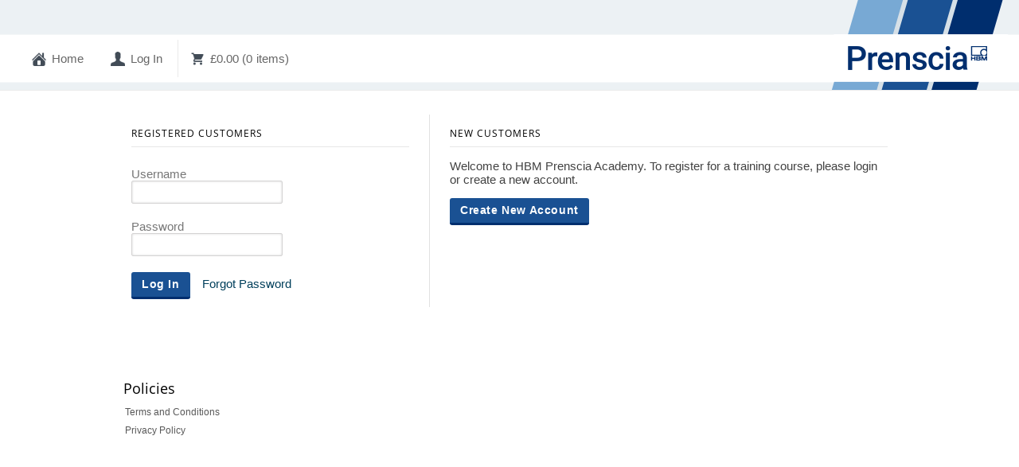

--- FILE ---
content_type: text/html;charset=UTF-8
request_url: https://academy.hbmprenscia.com/
body_size: 11565
content:

<!DOCTYPE HTML>

<html lang="en">
	<head>
<script src="/static/111213/js/perf/stub.js" type="text/javascript"></script><script src="/faces/a4j/g/3_3_3.Finalorg.ajax4jsf.javascript.AjaxScript?rel=1768675031000" type="text/javascript"></script><script src="/jslibrary/1752551382258/ui-sfdc-javascript-impl/SfdcCore.js" type="text/javascript"></script><script src="/jslibrary/1746634855258/sfdc/IframeThirdPartyContextLogging.js" type="text/javascript"></script><script src="/resource/1747383074000/lsi__JS/template/template.js" type="text/javascript"></script><script src="/static/111213/js/picklist4.js" type="text/javascript"></script><script src="/jslibrary/1686615502258/sfdc/VFState.js" type="text/javascript"></script><script src="/resource/1747383074000/lsi__JS/jquery3.js" type="text/javascript"></script><script src="/resource/1747383074000/lsi__JS/core.js" type="text/javascript"></script><script src="/resource/1747383074000/lsi__JS/cookie.js" type="text/javascript"></script><link class="user" href="https://academy.hbmprenscia.com/resource/1745332099000/lsi__UX/css/container/container.css" rel="stylesheet" type="text/css" /><link class="user" href="https://academy.hbmprenscia.com/resource/1745332099000/lsi__UX/css/common/common.css" rel="stylesheet" type="text/css" /><link class="user" href="https://academy.hbmprenscia.com/resource/1745332099000/lsi__UX/css/content/login.css" rel="stylesheet" type="text/css" /><link class="user" href="https://academy.hbmprenscia.com/resource/UXRes_HBMStyle/custom.css?ts=1651580163000" rel="stylesheet" type="text/css" /><script>(function(UITheme) {
    UITheme.getUITheme = function() { 
        return UserContext.uiTheme;
    };
}(window.UITheme = window.UITheme || {}));</script><meta HTTP-EQUIV="PRAGMA" CONTENT="NO-CACHE" />
<meta HTTP-EQUIV="Expires" content="Mon, 01 Jan 1990 12:00:00 GMT" />

		<meta content="width=device-width, initial-scale=1" name="viewport" />
		<meta charset="UTF-8" />

		<title>HBM Prenscia Academy -&nbsp;Log In</title>
	</head>
	<body class="page-sitelogin  " dir="LTR" lang="">
		
		<header>
			<div class="fixed-header" id="header-container">
				<div class="content">
					
					<div id="logo"></div>

					
					<div id="header-menu">
						<ul>
							<li id="menu-home"><a href="/lsi__SiteLogin">Home</a></li>
								<li id="menu-login"><a href="/lsi__SiteLogin">Log In</a></li>
								<li class="" id="menu-basket"><a id="loginPage:j_id0:j_id1:ContainerBasketSummary" name="loginPage:j_id0:j_id1:ContainerBasketSummary" href="/lsi__MyBasket"><span class="basket-total-cost">&pound;0.00</span>
										<span class="basket-item-count"><span class="bracket">(</span><span class="basket-item-sum">0</span><span class="basket-count-label">items</span><span class="bracket">)</span>
										</span></a>
								</li>
						</ul>
<form id="loginPage:j_id0:j_id1:j_id32" name="loginPage:j_id0:j_id1:j_id32" method="post" action="/lsi__SiteLogin" enctype="application/x-www-form-urlencoded">
<input type="hidden" name="loginPage:j_id0:j_id1:j_id32" value="loginPage:j_id0:j_id1:j_id32" />
<script id="loginPage:j_id0:j_id1:j_id32:j_id33" type="text/javascript">rerenderBasketSummary=function(){A4J.AJAX.Submit('loginPage:j_id0:j_id1:j_id32',null,{'similarityGroupingId':'loginPage:j_id0:j_id1:j_id32:j_id33','parameters':{'loginPage:j_id0:j_id1:j_id32:j_id33':'loginPage:j_id0:j_id1:j_id32:j_id33'} ,'status':'basketSummaryRerenderStatus'} )};
</script><div id="loginPage:j_id0:j_id1:j_id32:j_id179"></div>
</form><span id="ajax-view-state-page-container" style="display: none"><span id="ajax-view-state" style="display: none"><input type="hidden"  id="com.salesforce.visualforce.ViewState" name="com.salesforce.visualforce.ViewState" value="i:AAAAWXsidCI6IjAwRDIwMDAwMDAwMEU0aSIsInYiOiIwMkcwSjAwMDAwMFM5dUciLCJhIjoidmZlbmNyeXB0aW9ua2V5IiwidSI6IjAwNTBKMDAwMDA2c1hnMiJ9nl7jScoCndnsbFp2cLzNQkOue9Dy1EUTA1B7TwAAAZveULNW3HhZZghsSWmQ7PZe7ZfFKJounLS/[base64]/DHq/C3ccf11B33ycRZh4BjG2OnZV8CRhCsOpSAabJt8knEuUelVxDG/8/8eiPJdJruqk9YkovkUkRMSPipj13lKgUIozz0VV0PaiWZYwjueiwlAM6TROf1XzQSK8spZ/eVmZOUv6+b1M9zmhKS4/k3zvdATcY/lrOYThFSu7HeDaMX1ayB7dy5/qJOCEnj5/kVfM62yOFHh6IYAgQY9AWgM4o8bDWDcsVpkBrC2I4tox1Awxt5aCgpnznJ9Or9Pevghze9VXr1PHpufc/5i1x6WLBfIDnzV/Sr109eB5WkD3WfqJpB+9DEDuUtlDO+UyzoWq+VsrLBcfySIXIqWglSJZU2WXQAmcRyoskgx9gGIXCJ9RDJU9Zr+b1q4HRJG/Mw6w+2HXEtLa7uSKe9N9etwdNgEOlxw4CKD1EpMGPk8uRt/mZNkuKXfDwgKQecin3iSfdosWt6zKb1V8ipP8ExRWYpB7Ry4NVeXv2l7TrrluqC6Zber4l7NqeS7Dzm2kko+OK8Pt16QR/vYa0h4hXf2JGcbbgLZ5VClWGb45lCaGSudNGRsLO0YpsPc9LkYQkuSZBM8bqw4J/CTQoPtmWZ/QSSd6lUjJRNOoVqWt7aE+ZLjK3+DdS+RPqjAYU9zpLCpy4EFGwjKM903uWBvn2SuXzjq2yBDdxsR+NYJKv2/QH1WygwJ7tvFb1ULAHtQXeecnR4h2bqvy1pgsZkXksOlbFj2y681o1a4cDZBi7l5JZCt8Iaqz+PpfT28h5RKGmIo4o9KtphMl+w6bS7Ic6WmowUKw7hZvuqRK70HcxGtmOPYiU/[base64]/exDHuGts2t5ccdYS1v+bO0zmebIEZHcsL7b2LkZHIKRXLLK9x1ELNTHZXLyLCb8mlG4w3IkWxgya5wrT7QosZ1gUzMkYAQRsi1Edmhform4QPcvToJz4ST72JGv9eYbjAp1tmFUJEBPkE/Q7efsurxYsyD0hxQKXiCM2ZMgT+9iNsPlOlqTOCBJolszO3GZIj2MPPZksW49cixvBgi+wNt/Z+o99Mws5yWXXH/DQiDO941bIt7MoKikXxgALEKeRX2+Bsloo4CthhTMJ5ia5fbDmeRurS526CIg1o+2QaWvBsLew8bOsq4h3bdbN4+HLBd7LaIY32w5Evm9AZv1nrMJjslRfXWLNHFjs3q9+GD8NFZjxja7Ap2GVB98Ui62F3tFyzorB+Otcm2f7F0M3pq68wks/OezoQnlYKHD5ycCTMKTqfrhB/[base64]/0d+Y53NWRlKngYyzg/oRq0NoCr31/GD1+AUEKrDSpcudSVVLKiUFZtY5iIW4gK+y0UQVq+srQtYeFfiD8eNeSLNvt3L1xYA6KLffrOoToyf+qWJia6A2/xbw9+jEG9JeKs1uGsMkb05im3WAQI6lHRAjiK1TP9xef2SQcZKDGnPkRsKQcsoy9rfLwC2oIG+ynANQXsRMZiTkIlEEfggHiTD5OZ7mhllMSjp6YE50+/erc6+mJM7tlihig77TNp9ezg5wtV4L+qRF+a1uQOCXEfseId0a62k38G0YLrJyW3QLiCjZb50UOL2rEvSl1bJ3mPVSk+r3osLdDQSG2RiisB6ZuVXy6PLKA1BYVXFvgJWLtH200gootcw9BfmEWASy5k9BubF1VvlurveHDMtu+bmh8Af/JjIjortcgQFZ/9dQcBoiBF7EKss7T+i8cHNz/RQqjH6GKdSp3LoPEyJHAnSWBrDutUBjB2fKAtmkrDlsOqmvxQ9O7gNHsHI4UjWi8MTB7COBD5obcGFwVhNar9cCtSqmYGr3MMdK09MNZ/EMzO3JQ9DuJXMuVRduecbkq69IcoIBQ3FJbaMlmlp0hy37SX7qkdiX/u1pE7BjTbe972QJZf6Hdk4c/jIPExKMiXsLbwG++YODSwvPeQqJRRLg3dc1iE416FvQchdYyFF5aWpz6hzgzENW7HBn7DA5g6pT4nU6f4KtXInJHGVR86hDHQnW1Q0Jc3+IVfrA3Lcu3QoReF9S7de3IfJryCPFhtw1Epi/5OU2Uue5UDhuQXZF0GnpI8lwBMOxCahupIXTU5+w1CiQ/892dFAOhvNtBD8zrl3IGSyq4DqEqal/RMM7HmHcTKX9DTObEoNsfB59RqZhZdS7arz0LExjnz5S52NARVjj7E8QyQzuCcrglGNSYf97QAYi8Uyd3bqY0OFeNpajLcHjY0/0B50eOPfYsJMqFs5j8egGrgy2sm/N3P/x9w9nm9YksJ92/HzJBi6374+j8kSKUtXBgUef4oL2ewPtfxIcFTiYXd/oThUkAT/Jayi9cdGsMJ87aYslNpfmNCXuuSr7F6Qd884klUvfluoDZowuPrj6Osp44FsuHC3/ZW9TAKIGDGo82aAsjb8r4FXQpvJ85/KSV/g3E8vUgVH04OiPk7KJnhZKY62/hkaBO865r5Ru+JiK6yqfp/20/uT8imuicC4x+ZhjG6QQrFOe3Z/BORIz535AK6X0KEiDipDR39jfIEVvUI7RT7Pb2eq4RZEad1JgQGK13vxWhJknkwyefIMsgPVYh5Z9piBi5B+/Y4Fx4xV7QqA7YmiNU2aFALr0p8szN3++doFjpiUBtizLKOKMl33Z1AjE+pQUn2SnZo/AQlh8okJZmUKo2QYmw2aYUHN+ebKgYmjn1whY5VkjqZWrKjHaxy4NWs49Nij1TZwisG2FZhu5d81FKpZOmsfKy38XPoC81HbuATdKZJYeeijten0rIMWEVhNQODd8qAP/SV7tJ1TQIywbarmi4pmlFJB8TNm1lpBvcudHq1301AF5YfJ/KTvhns6j4SrsU/uiQGygmr1W9IAb4cR9C/p08Pu1ZtSx+jJXTao1+41XecsbXPnfQq5dK29pVSsheQb6JVvoxUYnRkDIAUbtOqrVNxXG68K7XqUpmnlYW9+PZFJLQ4bVQYuGsacG+UKodeMV89fk2tjN59+l3pOHw/jdzmVUyn93aWGdBAb2oOkOvctdzoHHTLOO6HW6VMj2wlxAAfsJO2d4S3In+Gdyt6C0S2uus6maNenfA15eGeP6yQdDqXQrIjkHCKJ4GYibmpTOohKu2sQGT8ypY/Gp+r6wfyOa7n4al7D0asCTC14lKyZsEP9UZMY/[base64]/BbrxVChRl6KEpfykMHoFPL5yXccW6qtGdhf/H21SirqU6TBWdujK3fQ8KBJl/+Sp4N3XLjqsyxD6qquiIr2qtjlD7zUe6mLK/5SEwy3bt88+qeR8TGNBFXnbBu417fn4G/wVsvQELv59vu/rnlEBa4W+/9TdlWTMMwxoiNoqkxTBlyyWjk0q8pPJptsB18fc52/OEYykIA+HyTGtcquaBa+6Ve7vMb0YRQIm4X7rv6vGckkjDtpurg+lVMnPVU195D1nmd7e5IZcnKrVLt8ulmnhguTgqSGrdB/FyAk61xq2v08IPPi0YUALmuegzntBHNa4TlqXbPkgGvo8rQVTBenp7OVbvDeCD5+BHTMaOl81bynlEvIOhqRYmbrWAGsHeLXQ5Z7r1MWLYdwG4/do9q9K/pKRjhAg6GnDB3sE/l5hOCOW17g5QtB9/tgJcuPPQaf0omMfvTWqToEDRilhykXXWq7ZELF0D32q7bELPQfhvWGeO0lOiV/RuDVi/yf5S6Hg1o0QGFj2Wre0bdnKm6mxry+bKSQ12RHc9lSw2ZCvqdNbI80HLU5byhiNZ/[base64]/9ECxwb4KLJ+lWrM1nYlKnB17qYd8mFyHDGWvfXraK9LEJnUW6K9BO+5eluwL9PLT/3bdptc3hF4MZ5uweB8p1jPaJRh9oa3bz1gDK+V7XMzFkVS4OOW10o7tAj6Z1UA2rtoGLuKEAeXkTuJRnfMFRBeCB4PMOmj1AtR3bEueuq+fURq+MelsYCp4RV1sf1a15okLNoET/mkerOUK5LQCBRFrio/zG77cf8378SLVyIJmnZrJKIFzbwIZw/rNlVQpNwdk7uC/eU2Q5z/lxdYTtHgpT27UKmqt56OD0xFyf0RS36bUSFab9e+fMio6+zEYi17lUKOVr7kMJAWys4u+gJjw0nMsAIsfksYdGrs6tLa7C/QThusynQYkN2tSoEApp0/FHWnLWHntCZ8RFD6i/8Ri6i1d3Q1GmlIr2uaR1VrCelJ91nmI62iWks89nW7L3ChNg6zybjXVMlzzSfgfGEjF0z4T0PMEPosZuLo6lhW4AHu5jK6NsKHSwo0V9vDw+QJfB2pUWVflEC9IsIx+RhV4SC3DSSAXflFic1fGKCeN1A+mByJe3lQCYJ6EGcv/lJZabI9uoeOoBLJOpDEfVHH0WXbtZyQo4x90d0LXLXYzuR5H8/gvdSLRj1buCaNF3z3mB2FZfqUDPbMv9UwpzMpbqUdlZJyvwpSMxKfuABCK4gXvkCFiKqDiUJi2E4N91APwtUvDZmJkB9Yf+7DAa6wI3AECZM9CyrSPfmmcdlImsHCp9w3bg9YG3cHeMkAUHU//pVMUnC0gLmoPCr3Gbgk9rV+HrTpuqW0VzW6+uVbZFJYV+EIM/SuqDUyWucbub1uLYWWsIYq4+FkuKOfvalSKurO0GiGkYhXyAoXsbz+3kBSat4n3fjByUml6vs8fiE0HlHzRo6yBpuYAnB8MvJk8V5HIIL+M4UThLKovXp7bJgHoU7HKHvzgtee44+FreYjV/4QjXFYGXEB6PutoUe36uSn6BUyxkMVDKoo5TDuHcMYcPEXrGwtotKNkZTkCKkAfiLcupu95nLlr5bGpX7jYZWj9HYgEUawd5Erk+Xinu8zb6g2CMY0Ew58TRCHCXN8DH5w+XtgFGEft1Zuor3g5ijstkGI4Og+bNbL9WhSgI7/hq6TxfTZfHCeySTZQpjGZ+UCfEty6YTH0xv7kS1rfTm13zbJGFi7NUhCZQWPOtfQid1lbc9tUU8ixvDFU8ki0ugUA2naLTsSb1IIK1g2TXd2dyWP0/X9PP4+At2097nmgATJVxYp2btkrHAoIshM0JqDoWANHOUmj+PbibuR4h/zcHYzihUsa93Z6gkISO209TES52+4eS3K1vHKjE211/mzqMtq6SYKQUwaN9IQ8iD5v1daCU6DeqlJ/zoMUD096feTCvL7mpCnlsGmSwV0mSiRNKWXu7oxia0zPBCK5rBnQL21xvPwzC08HuqH464CM9LFOKuGXtEOOYoBVG/[base64]/+8cU7L1RXsBjwPBhSDCgF6PcIVk1ULKErwsiNka3CPllGod9r5DrOrpp+kPUfVTYrFbJWaDktKDcJTNzVu5jlltRNDUTm/U1YqeuLzurYGG0bG2pvFHCLbjyo4XgU7fdK/Q782dJ5+NVptr9NHIkiFM7ZZhk0gka5MmUJrDJr8wXTfO2CxN6GvW/[base64]/[base64]/Fvo+NsXa8OGhM1EMRmpNSuyK8ly3UKE+i85mkFiCW7mosY5voLynDHe1Eh9r5rSflN6MwkT+CxtCtoQ+nI4Iu5BoJbuVJX8rsajlHNsg88clTXByoFxP/QhtWLi6zQBKsVN07LlxC49oVLHz842lQkmlm9yrJRii26Jdilr+CagaEz2OLoa9nsOnYGBPrR5FdqkmHPCW5lqwPvBa/bGuBvNLnPg1waKWaj+yuZQI6F15pipF24QHpEbmxn1dWoaCcJdVucIcAKlmkiTHl1qNwo00sckZHvEiRx/U7TraAgVO4k9tjOuArxXOzLuTYPrk26dsbc2Y3Qvaj2GLimbB0zWTL7DgrEFPuCfvoAF85o/VuodDZG6XlZbS2ThAKw8S+A+tU0s4tH+QgdOTpKGjThLoOO17F1USwmXqPKNeVCbLNMumUOcP2pr3enmUsT9H5gY3FMiTgvSft6LASeTc58gmzqCcoDeMRP6PIj58UroYScBHsmhqAFOKAVcPUDG9mJsY3OrLt/cJAUiV+j8QyEEfv5yi6Tn+n1caYc4nPi+X6g1uwDKiIb8wTIjKmT4wE2VuGwpgowNceNgYsmXKgYISxSZUhZPug+pY+pekLf5sgBeyOXxXPyJJX2vZ2Qz2mF4IT+WMJAHm9aYf/W/Udb9cYrh9IaA2cT2DfOzToC25Xww2kBt5UGPHqncX6Hr2wh/c+jkisbuTOis4Nnwyoj0WQM9Pql2juFddgwEnkHfqm6AIS7rh0wYLC4NWwobBgRhI11uBGq20SvkzcHV8eiqoRue8t25G/EK7os5aWVcNWhuPhEsofu60fafj+KT4+iVNau5MO2/[base64]/5IchBOVVCYB/l2mCqW6pce7LuHEdYHHPZ4O9NrM9zv23BUrkmtfclNbs9H67/DgEkDgaQ0u3zrRWfxEKQfTto5svRlQNdCpjL2XKqVpu1UjnZXwfWBgAXWryMlnxzaa3IGcQNfm6UpfySWubdoKqMz8viZzZ0unqZW9XVdfSUeQwjPNMzciwNNv5F/KgXPC604STOgSe9547vMqjDIpD00BQ3RKJzhWbO6CVfeSXVPrbO6PuOCss1NA7c9Z2Kt/a//KCEqAsOFox7K1VKT3RLRABdsoLzr+aJhBxsORqoc3gLlKZ1FWCss0W9D9WPSnOyhBpAiF6DNBhZIJMj2VRx7M29Q6JE9V1TfBVsdKbGJtHCqXLt28PlnJY+di6WQGE2a4G9qDGcVCeybuEfdPgODHdDPc3wr8nwyc+/y67dlQAL2d7ysAH2YOrsaArrdScrx18QJuNt5uth4R9hzpT649QfnYCFLB8A3OnaEiEN9BdFjwwE7wBC3XAYTyu6UJyjRe+CGRUksrcXaqgafQT8iAFl9Vg61RsP6nRKkcc7m6QFapZjTlr/CdKmAEitPD9Rqm05VAKJao9BBtYubI0aAcmja8gtSKOonn/M3BqSNFKvWZuCn0Fwo7RxT6NwdO+M7TfXtnOVLGFiDznpxmesrzVyXCx0yN0tknG2Ph42BQdUKgwsG27wAFjEExyp6oLTxE+u9mhT4Ut41GW8HlppUp5qM4wOhnOKZRnRg041INjmpWUwZmWUZN3fQ2slUvzsLRRhfmy/PKUSSXn7qeL2ddxwfSGhbDIPjAzAfQJH9TiXF09FagFfRQK2QrVU6Tu3wkQANm1m6EJAX+DjnQ55bwZjd1NTSvkG1i15zj/gpoqFtPe3gctEZmgUvlbMToniOgvmnZJkLWW8rW3mUxCkUx2cP18vgM5VEwIPfaheElfMiNWufQw4oxhZ40Pj/SmqCEosvWLquFtNAzHnCQIjipv83Xb+Bs5Z2fKcnXV8Y6Cxp/8aTOJPQ7bUq9349zFB/kVTt4HmMVGfpLKhO3ajinSCeZIiuJQrVxq2HHLbvYqoiCqfJVUjY9A+aNOfCshgNM+Zz5rZKu0KWHMckKeOjevMRcbEM5ymdjZXKFVubDJzSc4mNsa9rNq8MT4iSdeLv93O4fGv1O6NtOfidresPI99D66pG6jV/7Zqx4N+w8a0AGGsnSx3FIbW7SVMga29rFsL1Ln0heWe36QyNckGNaBBFRhtiQalk0cY6ojwqXpwWru3sc7F+wccc5v2qY2uQ55K+gMImztCXKqokt8NUOl7ofohfeip2htDBlqOvYnQ/eUVcqlNnbfkrXLjnv/LqE/P0bYWUMaYO9aqHD6yyM580qfBfdA2/REhHl6WorpDrKFMy6swKUb9tiU1AqxmSM7m2wDP/nEhrGLyUx0ajG+Cesl2RI28U6m7gBTG+90EiKnnlxKxKJkioHdrb8fnDuZNGIJ3ZSqr9KS4kdrjq7sV+l61BTSzZtKwJzDp7KbJpnSpKwjf3QeaasxmaGEV7sGbj4jYo/EBv0C0zswJGmZxU8tw7Bd8dCWk9C2ez4/SfOoQyNef4bKqbtqPBfnIHb41M8igvgb/Hs7tDaLzmGAX9ZCXEgUuubwTT7FpvTTjkEREPLmSqiJ2b5eZa4OBU0mogtXfdihZ5r0dDaRf0E9xtj4EPY5LvU0UVP8T/g8Kgq86eFMnc2BfLuxMJXTiBaIYO0nZchyUKLFHEC14qYIUks5Uwxuhj2H4+emWWUK4AGEZNObQFQMIWaO+6AQdaKUE2F9aWCuUNylw7KBoFx7dtVr7tnYy/xt5nMLZyT8h6B4CwWqenRP17+0Y3s8r5Kww9oDsyF5f7gD86OyGt+RqLNiNa6VRJHc4AFmgJO1sC3roET936si4H6Vonv6lRQBTgee3HmtsZYIgsrPua71EnaS5VOxbAAUxowQrKN8O/cRezcriyCsWTSHj07U49JXoE7xyHo44/P4k2e3OkXJnIlDhu9p2FK65nS/at3InLgTLSihl3g7HxEp17KWr8iSjQku65P0lPjMoN3ZDPSEcxyai0s/bNCgf9Y3iY4Kp2ADK6Ja+wvnl6NW3LYJQtn1jrmE61qjrwKkw3tGxu6sQL93RciYHl3W/WVSgZLMuQNkHxtk5r/ujgT7cOjR0ZGlc0FKM0PneiewHbcHoOMDTtti0ZClcBUXj3aHu1H8Mi9XbamO+1P5nhBdMr5JsM/Eclzqfq4BAvb0sDoslXlVYQIbFuVBUeV9IQNgITmH4yDl1b/Tvk3Qkd6yLLitQAuGFYUe/4PBToscFkFOGXDp6LWS4z7+EDpXfwEN/lD13uvdUil/Y93rsMelvEfNhBMkZ7liipmnKYsSa+g9Jf50B7VoCkrbH8X1x5P5ekxw0ABsD8zBtqfN78tsqHY2hGyWuJFSD6n/LqbdKKSioDWa58DS+YwvbaEsgMMk=" /><input type="hidden"  id="com.salesforce.visualforce.ViewStateVersion" name="com.salesforce.visualforce.ViewStateVersion" value="202601171837110000" /><input type="hidden"  id="com.salesforce.visualforce.ViewStateMAC" name="com.salesforce.visualforce.ViewStateMAC" value="[base64]" /></span></span>
					</div>
				</div>
			</div>
		</header>

		<main>
			
			<div id="body-container">
				<div class="content"><!--[if lt IE 8]>
            <link href="https://academy.hbmprenscia.com/resource/1745332099000/lsi__UX/css/common/legacy.css" rel="stylesheet" type="text/css" />
            <link href="https://academy.hbmprenscia.com/resource/1745332099000/lsi__UX/css/content/legacy.css" rel="stylesheet" type="text/css" />

            <script type="text/javascript">
   Core.Config.isLegacyBrowser = true;
   </script><![endif]-->

			
			<script type="text/javascript">
   Core.Config.resourceUrl    = 'https://academy.hbmprenscia.com/resource/1745332099000/lsi__UX/';
   Core.Config.isProduction    = false;
   Core.Config.communityDateFormat = 'M/d/yyyy';
   Core.Config.dateFormat     = 'dd/MM/yyyy';
   Core.Config.iframeResizerUrl  = '/resource/1747383074000/lsi__JS/iframe/iframeResizer.min.js';
   Core.init();
   </script>

        
        <div class="page-content " id="login-container">
                <div id="login-col">
                    <div class="section-title">Registered Customers</div>

                    <div class="login-form">

	<div class="page-messages " id="" style="display:none;">
	</div>
<form id="loginPage:j_id0:j_id1:j_id84" name="loginPage:j_id0:j_id1:j_id84" method="post" action="https://academy.hbmprenscia.com/lsi__SiteLogin?refURL=http%3A%2F%2Facademy.hbmprenscia.com%2F" enctype="application/x-www-form-urlencoded">
<input type="hidden" name="loginPage:j_id0:j_id1:j_id84" value="loginPage:j_id0:j_id1:j_id84" />

                            <div class="form-table">
                                <div class="row" id="username-field">
                                    <div class="field"><label>
Username</label><input type="text" name="loginPage:j_id0:j_id1:j_id84:j_id87" />
                                    </div>
                                </div>

                                <div class="row" id="password-field">
                                    <div class="field"><label>
Password</label><input type="password" name="loginPage:j_id0:j_id1:j_id84:j_id90" value="" />
                                    </div>
                                </div>

                                <div class="row" id="login-button">
                                    <div class="field">
<script type="text/javascript" language="Javascript">function dpf(f) {var adp = f.adp;if (adp != null) {for (var i = 0;i < adp.length;i++) {adp[i].parentNode.removeChild(adp[i]);}}};function apf(f, pvp) {var adp = new Array();f.adp = adp;var ps = pvp.split(',');for (var i = 0,ii = 0;i < ps.length;i++,ii++) {var p = document.createElement("input");p.type = "hidden";p.name = ps[i];p.value = ps[i + 1];f.appendChild(p);adp[ii] = p;i += 1;}};function jsfcljs(f, pvp, t) {apf(f, pvp);var ft = f.target;if (t) {f.target = t;}f.submit();f.target = ft;dpf(f);};</script>
<a href="#" onclick="if(typeof jsfcljs == 'function'){jsfcljs(document.getElementById('loginPage:j_id0:j_id1:j_id84'),'loginPage:j_id0:j_id1:j_id84:j_id92,loginPage:j_id0:j_id1:j_id84:j_id92','');}return false" class="btn login-btn">Log In</a><a href="/lsi__ForgotPassword" class="forgot-password-link">Forgot Password</a>
                                    </div>
                                </div>
                            </div>

                            <script type="text/javascript">
                            $j('.login-form form input').pressEnter('.login-btn');
                            </script><div id="loginPage:j_id0:j_id1:j_id84:j_id180"></div>
</form>
                    </div>
                </div>
                <div id="register-col">
                    <div class="section-title">New Customers</div>

                    <div class="registration-text">Welcome to HBM Prenscia Academy. To register for a training course, please login or create a new account.
                    </div>

                    <div class="registration-btn-container"><a href="/lsi__SiteRegister" class="btn register-btn">Create New Account</a>
                    </div>
                </div>
        </div>
				</div>
			</div>
		</main>


		<footer>
			
			<div id="footer-container">
				<div class="content">
					<div class="table-layout">
							<div class="cell" id="footer-account-menu">
								<div class="footer-title">Policies</div>
								<ul>
										<li id="footer-order-menu--terms"><a href="TermsConditions">Terms and Conditions</a></li>
										<li id="footer-order-menu--privacy"><a href="PrivacyWebsiteNotices">Privacy Policy</a></li>
								</ul>
							</div>

						<div class="cell" id="footer-powered-by">

							<div class="powered-by-label">
								Powered by&nbsp;<a href="http://www.learnsmarter.com" target="_blank">Learnsmarter Engage</a>
							</div>
						</div>
					</div>
				</div>
			</div>
		</footer>
	</body>
</html><script type="text/javascript">Sfdc.onReady(function(){
	SfdcApp && SfdcApp.Visualforce && SfdcApp.Visualforce.VSManager && SfdcApp.Visualforce.VSManager.vfPrepareForms(["loginPage:j_id0:j_id1:j_id84","loginPage:j_id0:j_id1:j_id32","loginPage:j_id0:j_id1:j_id122"]);

});</script>

--- FILE ---
content_type: text/css
request_url: https://academy.hbmprenscia.com/resource/1745332099000/lsi__UX/css/container/container.css
body_size: 978
content:
html, body {
	width:100%;
	margin:0;
	padding:0;
	/*background:#FCFCFC;*/
	background:#F6F6F6;
	min-width:250px;
	overflow-x:hidden;
}

/* Common */
.content {
	width:1000px;
	margin:0 auto;
}

/* Header */
#header-container {
	border-bottom:1px solid #ececec;
	background:#fff;
	padding:25px 0;
	height:95px;
}

#header-container .content {
	display:table;
	table-layout:fixed;
}

#logo {
	display:table-cell;
	background-image:url('../../img/logo.png'); 
	background-position:top right;
	background-repeat:no-repeat;
	height:51px;
	width:211px;
	margin-top:3px;
}

#header-menu {
	display:table-cell;
	vertical-align:bottom;
}

#header-menu ul {
	float:right;
}

#header-menu li {
	list-style-type:none;
	display:inline-block;
	background-size:18px 18px; 
	background-repeat:no-repeat;
	background-position:15px center;
	padding:15px 15px 15px 40px;
	margin:0px;
}

#header-menu li a {
	font-size:14px;
	color:#666;
	text-decoration:none;
}

#header-menu li a:hover {
	color:#289BD1;
	text-decoration:none;
}


#header-menu .basket-item-count.multi-currency span.bracket {
	display:none;
}

#menu-home { background-image:url('../../img/menu/house.png'); }
#menu-login { background-image:url('../../img/menu/person.png'); }
#menu-basket { 
	background-image:url('../../img/menu/cartsmall.png');
	cursor:pointer;
	border-left:1px solid #EAEAEA;
}
#menu-basket.has-items { 
	background-image:url('../../img/menu/cartfullsmall.png');
}

/* Legacy IE fix for background size */
.ie-legacy #header-menu li {
	background-image:none;
	padding:15px;
}

#menu-account {
	padding:15px !important;
}
#menu-account img {
	display:inline;
	margin:-5px 5px -5px 0;
	width: 20px;
	height: 20px;
	border-radius: 15px;
}

#menu-account img.photo-disabled {
	border-radius:0;
}

#menu-basket .basket-count-label {
	margin-left:5px;
	display:none;
}

@media only screen and (min-width:501px) {
	#menu-basket:hover {
		background-color:#f9f9f9;
	}

	#menu-basket .basket-count-label {
		display:inline-block;
	}
}

@media only screen and (min-width:951px) {
	#menu-basket:hover a, #menu-basket:hover a:hover {
		color:#000;
	}	
}

/* Body */
#body-container {
	padding-top:15px;
}

#body-container > .content {
	background: #fff;
	margin:0 auto 25px;
	min-height: 150px;
	border-radius: 2px;
	border: 1px solid #e6e6e6;
	border-bottom-width:2px;
	overflow:hidden;
}


/* Footer */
#footer-container {
	margin:25px 0;
}

#footer-container .content {
	padding:0 15px;
}

#footer-container .table-layout .cell {
	width:25%;
}

#footer-container .footer-title {
	font-family:'OpenSansRegular',Arial;
	font-size:18px;
	color:#000;
}

#footer-container ul {
	list-style-type:none;
	padding-top:5px;
}

#footer-container ul li {
	padding:3px 2px;
}

#footer-container ul li a {
	font-family:Arial;
	font-size:12px;
	color:#585858;
}


#logged-in-as {
	margin-bottom:1rem;
}

#footer-powered-by {
	text-align:right;
	font-size:12px;
	color:#000;
}

#footer-powered-by a {
	font-size:12px;
	color:#535353;
	text-decoration:none;
}

#footer-powered-by a:hover {
	text-decoration:underline;
}

/* MEDIA QUERIES - TABLET */
@media only screen and (max-width:1024px) {
	#logo {
		background:url('../../img/logomobile.png') top left no-repeat;
		background-size: contain;
		height:50px;
		width:50px;
		margin-top:0;
	}
	
	#header-container {
		border-bottom:1px solid #ececec;
		background:#fff;
		padding:10px 0;
		height:auto;
		position:fixed;
		z-index:999999;
	}
	
	#header-menu {
		margin-right:15px;
	}

	#header-menu li {
		list-style-type:none;
		display:inline-block;
	}

	#header-menu .basket-item-count {
		display:none;
	}

	#menu-basket .basket-item-count.pricing-hidden {
		display:inline;
	}

	#header-menu .basket-item-count.multi-currency {
		display:inline;
	}

	#body-container {
		padding:0;
		margin-top:70px;
	}

	#body-container > .content {
		border:0;
		border-radius:0;
		padding:0;
		overflow:hidden;
	}

	.content {
		width:100%;
		padding:0 10px;
		box-sizing:border-box;
	}
	
	#sub-header-container .content {
		padding:15px 10px 15px 15px;
		overflow:hidden;
	}

	#sub-header-container div.title {
		font-size:22px;
	}

	#menu-account {
		padding-bottom:0px !important;
	}
}


/* MEDIA QUERIES - MOBILE */
@media only screen and (max-width:500px) {
	#body-container {
		margin-top:55px;
	}

	#body-container > .content {
		border-bottom:3px solid #ededed;
	}

	#header-container .content {
		width:100%;
		overflow:hidden;
	}

	#header-menu {
		margin-right:0px;
		padding-top: 7px;
	}
	
	#header-menu li {
		background-position:top center;
		padding:20px 15px 5px;
		text-align:center;
	}

	#title-action-btn {
		display:block;
		background:url('../../img/functional/titleaction.png') center center no-repeat;
		width:20px;
		height:19px;
		cursor:pointer;
		float:right;
		margin:8px;
	}

	#menu-account {
		padding-top:0px !important;
	}

	#menu-account img {
		display: block;
		margin: 0px auto;
	}

	#menu-basket .basket-item-count.pricing-hidden {
		display:initial;
	}

	#menu-basket .basket-item-count.multi-currency span.basket-count-label, #menu-basket .basket-item-count.pricing-hidden span.basket-count-label {
		display:inline;
	}

	#body-container {
		padding:15px 0;
	}

	#footer-container {
		margin-top:0;
	}

	#footer-container .table-layout .cell {
		display: block;
		margin: 0 auto 25px;
		text-align: center;
		width: 100%;
	}
}


--- FILE ---
content_type: text/css
request_url: https://academy.hbmprenscia.com/resource/1745332099000/lsi__UX/css/common/common.css
body_size: 4054
content:
/* Fonts */
@font-face {font-family:'OpenSansRegular'; src:url('../../fonts/OpenSans-Regular.ttf'); }


/* Common */
* { 
	font-family:Arial; 
	font-size:15px;
	margin:0;
	padding:0;
	box-sizing:border-box;
	box-sizing:border-box;
}

body {
	color:#424242;
}

img {
	border:0;
}

a {
	color: #003f5b;
	text-decoration: none;
}

a:hover {
	color: #176F98;
}

/*
.page-title {
	font-family: "OpenSansRegular",Arial;
	font-size: 17px;
	color:#7A7A7A;
	padding: 25px 5px 15px 15px;
}

.section-title {
	font-family: "OpenSansRegular",Arial;
	font-size: 17px;
	color:#7A7A7A;
	border-bottom:1px solid #e6e6e6;
	margin:0 15px;
	padding:25px 5px 15px;
}
*/

.page-title {
	font-family: "OpenSansRegular",Arial;
	font-size: 17px;
	color:#2b2b2b;
	padding:20px 5px 15px 15px;
	letter-spacing:1px;
}

.section-title {
	font-family: "OpenSansRegular",Arial;
	font-size: 12px;
	color:#000;
	border-bottom:1px solid #e6e6e6;
	margin:25px 15px 15px;
	padding:0px 0px 5px 5px;
	letter-spacing:1px;
	text-transform:uppercase;
	height:26px;
}


.section-title a.edit-link {
	float: right;
	background: #e6e6e6;
	background-image: url(../../img/functional/minipencil.png);
	background-position: 9px center;
	background-repeat: no-repeat;
	height: 26px;
	padding: 5px 10px 5px 30px;
	text-transform: initial;
	font-size: 12px;
	color: #666;
}

.section-title a.edit-link:hover {
	background-color:#b9b9b9;
	background-image:url('../../img/functional/minipencilwhite.png');
	color:#fff;
}

.output-date span {
	font-family:inherit;
	font-size:inherit;
}

.page-title a.title-link {
	margin-top:0;
	margin-right: 5px;
	background: #f3f3f3;
	padding: 7px 15px 4px;
	border-bottom: 2px solid #ccc;
	color: #848484;
	float:right;
	text-transform:initial;
}

.page-title a.title-link:hover {
	border-bottom:2px solid #3f91ce;
}

.page-describe {
	margin: 7px 0 15px 0;
	font-size: 10pt;
	color: #777;
	padding:0 15px;
}

.page-content, .error-page-content {
	padding:15px 0;
}

#administrator-logged-in .page-content {
	padding:15px;
}

#administrator-logged-in .page-content ul {
	padding:15px;
}

.med { display:none; }
.mini { display:none; }

input[type="text"], input[type="password"], input[type="number"], select, textarea {
	background:#fff;
	border: 1px solid #D4D3D3;
	border-radius: 2px;
	box-shadow: 0px 0px 4px -2px #999 inset;
	padding: 5px 10px;
	color: #6C6C6C;
}

input[type="number"] {
	-moz-appearance:textfield;
}

input::-webkit-outer-spin-button,
input::-webkit-inner-spin-button {
    -webkit-appearance:none;
    margin: 0;
}

input, select {
	width:190px;
}

input[type="file"] {
  width:100%;
}

input.default-value {
	font-style: italic;
	color: rgb(204, 204, 204);
}

input[type="button"], input[type="submit"], input[type="checkbox"] {
	width:auto;
}


.date-input-calendar-icon {
    margin:-6px 0 -6px 5px;
    cursor:pointer;
}

.cke_chrome {
	display:inline-block !important;
}

input.required, select.required, textarea.required {
	border-left:3px solid #FF6B6B;
}

.btn {
    display:inline-block;
	-webkit-appearance:none;
	background: #329DC8;
	color: #fff;
	padding: 8px 13px;
	border:0;
	border-bottom: 3px solid #166B8D;
	font-weight: bold;
	font-size:0.9rem;
	letter-spacing:0.04rem;
	cursor:pointer;
	margin:0;
	border-radius:3px;
}

.btn:hover {
	background-color:#0F8CBF;
	color:#fff;
	text-decoration:none;
	border-bottom:3px solid #0D5775;
}

.btn.negative {
	background:#686868;
	border-color:#1e1e1e;
	color:#fff;
}

.btn.negative:hover {
	background:#4A4A4A;
	border-color:#000;
}

.btn.caution {
	background:#cc442e;
	border-color:#8d1616;
}

.btn.caution:hover {
	background:#b4301b;
	border-color:#5a0505;
}

.btn[disabled], .btn.disabled, .btn[disabled]:hover, .btn.disabled:hover {
	background:#C7C9CB;
	border-bottom:3px solid #858586;
}


/* Table Layout */
.table-layout {
	table-layout:fixed;
	display:table;
	width:100%;
}

.table-layout > div.row {
	display:table-row;
}

.table-layout > div.row > div.cell, .table-layout > div.cell {
	display:table-cell;
	vertical-align:top;
}

.table-layout div.cell.pad-left {
	padding-left:5px;
}

.table-layout div.cell.pad-right {
	padding-right:5px;
}


/* Page Messages */
.page-messages {
	padding:15px 15px 0px;
}

.page-message {
	padding:10px 10px 10px 35px;
	background-position:9px 10px;
    background-repeat:no-repeat;
	margin-bottom:15px;
	text-align:left;
	border-radius: 3px;
}

.page-message.fatal, .page-message.error {
	color: #9c0009;
	background-color: #ffbcbc;
	background-image:url('../../img/misc/error.png');
}

.page-message.fatal a, .page-message.error a {
	color:#5c0d00;
}

.page-message.confirm {
	color:#4F8A10;
	background-color:#DFF2BF;
	background-image:url('../../img/misc/success.png');
}

.page-message.confirm a {
	color:#074700;
}

.page-message.warning {
	color:#9F6000;
	background-color:#FEEFB3;
	background-image:url('../../img/misc/warning.png');
	font-weight:normal;
}

.page-message.warning a {
	color:#473000;
}

.page-message.info {
	color:#00529B;
	background-color:#BDE5F8;
	background-image:url('../../img/misc/info.png');
}

.page-message.info a {
	color:#002447;
}

/* Page Block */
.pageblock {
	background:#fff;
	min-height:10px;
	margin-bottom:15px;
	width:100%;
}

.pageblock .header {
	background:#F8F8F8;
}

.pageblock .body {
	background:#fff;
	padding:0 15px;
}

/* Page Block Table */
.pageblock.table {
	border-top:1px solid #e9e9e9;
}

.table {
	table-layout:fixed;
	display:table;
	width:100%;
}

.table .row .col {
	display:table-cell;
	vertical-align:middle;
	padding:15px;
	border-bottom:1px solid #e9e9e9;
}

.table a.row > .col:last-child {
	background:url('../../img/functional/tabrightarrow.png') right 15px center no-repeat;
	padding-right:50px;
}

.table a.row.no-arrow > .col:last-child {
	background:none;
	padding-right:15px;
}

.table div.row, .table span.row {
	background:none;
	padding-right:0;
}

.table div.row.invalid-row, .table span.row.invalid-row {
	background:#fff1f1;
}

.table .row span.col {
	width:100%;
}

.table .row.link, .table a.row {
	cursor:pointer;
	text-decoration:none;
	color:inherit;
}

.table .row:hover {
	background-color:#F5FCFF;
}

.table .row {
	width:100%;
	display:table-row;
}

/* Title column * /
.table .row .col .row-title {
	color:inherit;
	font-size:15px;
	display:block;
}

.table .row .col .row-sub {
    color:#959595;
    font-size:12px;
    display:block;
    padding-top:3px;
}

.table .row .col .row-sub span {
	color:#959595;
	font-size:12px;
}

.table .row .col .row-sub a, .table .row .col .row-sub a span {
	font-size:12px;
}*/


/* Photo column */
.table .row .col.img-col-small {
	width:65px;
	max-width:65px;
}
.table .row .col.img-col-small img {
	max-width:50px;
	max-height:50px;
}

.table .row .col.img-col {
	width:75px;
	max-width:75px;
}
.table .row .col.img-col img {
	max-width:60px;
	max-height:60px;
}

.table .row .col.img-col-large {
	width:85px;
	max-width:85px;
}
.table .row .col.img-col-large img {
	max-width:70px;
	max-height:70px;
}



/* Item card */
.item-card .row-title, .item-card .row-sub {
    display:block;
    padding-top:3px;
}

.item-card .row-title, .item-card .row-title span, .item-card .row-title a {
    font-size:15px;
}

.item-card .row-sub, .item-card .row-sub span {
    font-size:12px;
    color:#878787;
}

.item-card .row-sub a {
    font-size:12px;
}


/* Paginator */
.paginator-container {
	display:block;
	width:100%;
	margin:0;
}

.paginator-container .paginator {
	display:block;
	width:100%;
	text-align:center;
	font-size:16px;
	margin:15px 0;

}

.no-prev-page, .no-next-page {
	color:#ccc;
}

.paginator-container .paginator a {
	font-size:14px;
}

.page-load-icon {
	width:44px;
	height:44px;
	position:absolute;
	background:url('../../img/misc/ajax.gif') center center no-repeat;
}

.paginator .page-splitter {
	margin:0px 5px 0px 3px;
}

.paginator-container.single-page .paginator .page-splitter {
	color:#ccc;
}


/* Tax Summary */
#tax-summary-list .result-tax-amount.col {
	text-align:right;
	font-size:16px;
}

#tax-summary-list .result-tax-name.col .tax-name {
	font-size:18px;
}

#tax-summary-list .result-tax-name.col .tax-percentage span {
  font-size:12px;
}


/* Common Tabs */
.tab-container {
	padding:0 10px;
	margin:0;
	background-color:#efefef;
	width:100%;
	height: 56px;
	border-bottom: 1px solid #e6e6e6;
}

.tab-container a {
	float:left;
	padding:17px 15px 15px;
	color:#474747;
	border-radius:4px 4px 0 0;
	margin:5px 0 0 2px;
	font-family: 'OpenSansRegular',Arial;
	font-size: 13px;
}


.tab-container a.extras-tab {
	background-image:url('../../img/functional/moretabsarrow.png');
	background-position:center center;
	background-repeat:no-repeat;
	width:50px;
	height:50px;
	cursor: pointer;
}


.tab-container a:hover {
	background-color:#f5f5f5;
}

.tab-container a.selected {
	background-color:#fff;
	border-left:1px solid #e6e6e6;
	border-right:1px solid #e6e6e6;
	border-top:1px solid #e6e6e6;
	position:relative;
	color:#515151;
}


.tab-page .page-title {
	padding:20px;
	font-size:14px;
	text-transform:uppercase;
	border-bottom: 1px solid #e6e6e6;
}


#extra-tabs-dialog {
	position:absolute;
	top:0;
	left:0;
	border:1px solid #d4d4d4;
	border-radius:5px;
	width:100%;
	max-width:400px;
	box-shadow: 0px 6px 14px #ababab;
}

#extra-tabs-dialog a {
	float:none;
	display:block;
	margin:0;
	padding:15px;
	background:#f3f3f3;
	cursor:pointer;
	border-bottom:1px solid #e6e6e6;
}

#extra-tabs-dialog a:hover {
	background:#f5f5f5;
}

#extra-tabs-dialog a.selected {
	background:#fff;
}

#extra-tabs-dialog a:first-child {
	border-radius:5px 5px 0 0;
}

#extra-tabs-dialog a:last-child {
	border-radius:0 0 5px 5px;
}


/* Tags */
.tags {
    padding:5px 5px 0 0;
}

span.tags {
    display:block;
}

span.tags.no-block {
    display:initial;
}

.tags .tag {
    display:inline-block;
    padding:5px 10px;
	border-radius: 5px;
	font-size: 0.75rem;
    margin-right:5px;
    text-transform:uppercase;
    background-color:#fff;
	letter-spacing: 0.05rem;
}

.tags .tag.tag-canceled {
	background-image: url('../../img/misc/failed_white.png');
	background-repeat: no-repeat;
	background-size: 15px 15px;
	background-position: 10px 3px;
    background-color:#ff5e5e;
	padding-left: 30px;
    color:#fff;
}

.tags .tag.tag-refunded {
	background-image: url('../../img/misc/refund.png');
	background-repeat: no-repeat;
	background-size: 15px 15px;
	background-position: 10px 3px;
	background-color: #ab35d1;
	padding-left: 30px;
	color: #fff;
}


/* Form Table */
.form-table {
	table-layout:fixed;
	display:table;
	width:100%;
}

.form-table .cols-1 .field { width:100%; }
.form-table .cols-2 .field { width:50%; }

.form-table .row { display:table-row; }

.form-table .field {
	display:table-cell;
	padding:10px 10px 10px 0;
}

.form-table .field label {
	width:100%;
	display:block;
	color: #767676;
}

.form-table .field.beside label, .form-table .field.beside .no-label {
	display:inline-block;
	text-align:right;
	margin-right:15px;
	width:25%;
	vertical-align: top;
}

.form-table .field .field-output {
	display:inline-block;
	width:70%;
}

span.dateFormat {
	display:none;
}

.form-table .field .requiredInput {
	display:inline-block;
}

.form-table .field .no-label-field {
	width:auto;
	display:inline;
	text-align:left;
}

.form-table .field .no-label-field label {
	text-align: left;
	margin-left: 10px;
	width:auto;
}


@media only screen and (min-device-width:1024px) {
	.form-table .row.address-line-city label, .form-table .row.address-line-state label, .form-table .row.address-line-postalcode label, .form-table .row.address-line-country label {
		font-size: 12px;
	    color: #b9b9b9;
	}

	.form-table .row.address-line-city .field, .form-table .row.address-line-state .field, .form-table .row.address-line-postalcode .field, .form-table .row.address-line-country .field {
	    padding-top:0;
	}

	.form-table .row.address-line-city .field-output, .form-table .row.address-line-state .field-output, .form-table .row.address-line-postalcode .field-output, .form-table .row.address-line-country .field-output {
		padding-left:10px;
		border-left: 2px solid #e6e6e6;
	}
}

/* Page head */
.page-head {
	padding:5px 5px 5px 15px;
	border-bottom:2px solid #ededed;
  	display:table;
	table-layout:fixed;
	width:100%;
}

.page-head .page-title {
	display:table-cell;
	vertical-align:middle;
	width:50%;
	font-size:17px;
	font-weight:normal;
}

.page-head.title-only .page-title {
	width:100%;
}

/* Page Buttons */
.page-buttons {
	width:100%;
	display:block;
	text-align:center;
	margin:15px 0;
	padding:0 15px;
}

.page-buttons .btn {
	display:inline-block;
	margin-left:10px;
}

.page-buttons .btn:first-child {
	margin-left:0;
}

.page-head .page-buttons {
	display:table-cell;
	vertical-align:middle;
	text-align:right;
}


.record-locked {
	background:#f5ebeb url('../../img/misc/lock.png') 13px center no-repeat;
	border:1px solid #ffdcdc;
	border-radius:1px;
	color:#979797;
	padding: 10px 10px 10px 38px;
	float: right;
	font-size: 11px;
}

/* Page Messages */
.pagemessage {
	padding:15px;
	margin-bottom:15px;
}

div.message {
	padding:10px;
	border-radius:1px;
	border-width:1px;
	border-style:solid;
	margin-bottom:5px;
}

div.message div.messageText {
	font-size:13px;
}

div.message table.messageTable ul {
	padding-left: 40px !important;
}

div.message.confirmM3 {
	border-color:#80E47D;
	background:#ACFBB9;
}

div.message.errorM3 {
	border-color:#F2BABA;
	background:#FFE1E1;
}

div.message.infoM3 {
	border-color:#A3CFEC;
	background:#C4ECFF;
}

div.message.warningM3 {
	border-color:#f2d9b8;
	background:#fff1df;
}

/* Dialog */
.dialog {
	width:100%;
	max-width:600px;
	z-index:50;
	position:absolute;
	padding:10px;
}

.dialog-iframe {
	width:100%;
	min-height:150px;
}

.dialog .dialog-content {
	background:#fff;
	border:1px solid #e6e6e6;
	border-radius:5px;
	min-height:20px;
	box-shadow: 0px 6px 14px #3B3B3B;
}

.dialog .dialog-content .page-title {
	font-size:20px;
	padding: 15px 0px 11px 25px;
}

.dialog .page-buttons {
	background:#F5F5F5;
	border-top:1px solid #DDD;
	padding:10px;
	box-shadow:inset 0 4px 6px #DBDBDB;
	margin:15px 0 0 0;
}

.dialog .dialog-close {
	height:20px;
}

.dialog .dialog-close a {
	height:17px;
	width:16px;
	background:url('../../img/functional/close.png') center center no-repeat;
	display: block;
	float: right;
}

.dialog .page-buttons .page-messages {
	padding:0;
}

.dialog .page-messages {
	padding:0 10px;
}

.dialog .field .errorMsg {
	display:none;
}


/* Miscellaneous */
#dimmer {
	position:fixed;
	top:0;
	left:0;
	-ms-filter: "progid:DXImageTransform.Microsoft.Alpha(Opacity=50)";
	filter: alpha(opacity=50);
	opacity:0.5;
	background:#000;
	z-index:25;
}

div.no-records {
	background:#fff;
	padding:15px 20px 15px;
	border-radius:1px;
}


.default-photo {
	background:url('../../img/misc/nophoto.png') center center no-repeat;
	background-size:contain;
	display:block;
}

.person-photo-small {
	border-radius:50px;
	width:50px;
	height:50px;
}
.person-photo-normal {
	border-radius:60px;
	width:60px;
	height:60px;
}
.person-photo-large {
	border-radius:70px;
	width:70px;
	height:70px;
}
.person-photo-extralarge {
	border-radius:80px;
	width:80px;
	height:80px;
}


.territory-picklist {
	margin-left: -4px;
}

input.hidden-input-value {
	display:none;
}

/**
 * Order status pill
 */
.order-status-pill {
	display: inline-block;
	padding: 6px 10px 6px 30px;
	background-color: #666666;
	background-size: 16px 16px;
	background-position: 7px 4px;
	background-repeat:no-repeat;
	border-radius: 5px;
	color: #fff;
	font-size: 0.7rem;
	text-transform: uppercase;
	letter-spacing: 0.05rem;
}

.order-status-pill.order-status-failed {
	background-image:url('../../img/misc/failed_white.png');
	background-color:#f0490e;
}

.order-status-pill.order-status-cancelled {
    background-image:url('../../img/misc/failed_white.png');
    background-color: #a51fdd;
}

.order-status-pill.order-status-complete {
	background-image:url('../../img/misc/success_white.png');
	background-color:#1bbd85;
}

.order-status-pill.order-status-pending {
	background-image:url('../../img/misc/processing_white.png');
	background-color:#1ba2bd;
}

.order-status-pill.order-status-processing {
	background-image:url('../../img/misc/processing_white.png');
	background-color:#a11bbd;
}


/* @MEDIA QUERIES */
@media only screen and (max-width:1024px) {
	.med { display:block; }

	.form-table .field .no-label-field label {
		display:inline;
		width:auto;
	}

	.pageblock.table {
		background:transparent;
		border-width:0;
		border-top-width:1px;
	}

	.table .row {
		width:100%;
		margin-bottom:0;
		background:#fff;
	}

	.paginator-container .paginator {
		display:none;
		margin:15px 0;
		font-size:16px;
	}

	.paginator-container .paginator a {
		font-size:16px;
	}

	.paginator-container .loader {
		text-align:center;
		margin:25px 0;
	}

	.paginate-eof {
		width:34px;
		height:6px;
		background:url('../../img/misc/eof.png') top left no-repeat;
		margin:25px auto;
	}

}

@media only screen and (max-width:500px) {
	.mini { display:block; }
	.med { display:none; }

	input[type="text"],
	input[type="password"],
	input[type="number"],
	select,
	textarea {
		padding:7px 15px;
		font-size: 17px;
		width:100%;
	}

	.page-title {
		padding: 25px 5px 15px 15px;
	}

	.page-head {
		padding:0;
	}

	.page-head .page-title {
		display:block;
		width:100%;
	}

	.form-table .field .requiredInput {
		width:100%;
	}

	.form-table .field.beside label {
		text-align:left;
		width:100%;
		display:block;
		margin-right:0;
	}

	.form-table .field.beside .no-label {
		display:none;
	}

	.form-table .field .no-label-field {
		text-align:left;
		width:100%;
		display:block;
	}

	.form-table .field .no-label-field label {
		text-align:left;
		width:100%;
		display:inline;
	}

	.form-table .field {
		width:100%;
		display:block;
		white-space:nowrap;
		padding:10px;
	}

	.form-table .field .field-output {
		width:100%;
	}

	.form-table .field .no-label-field input,
	.form-table .field .no-label-field textarea,
	.form-table .field .no-label-field select {
		width:auto;
	}

	.form-table .field .no-label-field .btn {
		width:100%;
	}

	.form-table .field input,
	.form-table .field textarea,
	.form-table .field select {
		width:100%;
	}

	.page-head .page-buttons {
		display:block;
		width:100%;
	}

	.page-buttons .btn {
		width:100%;
		display:block;
		margin-left:0;
		margin-bottom:5px;
	}

	.dialog .dialog-content .page-title {
		padding: 15px 0px 11px 10px;
	}

	#rc-imageselect {
		transform:scale(0.77);
		transform-origin:0;
		-webkit-transform:scale(0.77);
		transform:scale(0.77);
		-webkit-transform-origin:0 0;
		transform-origin:0 0; 0
	}


	.tab-container.tab-selected {
		display:none;
	}

	.tab-container {
		padding:0;
		background:#fff;
		height:auto;
	}

	.tab-container a {
		display:block;
		width:100%;
		float:none;
		border-bottom:1px solid #e6e6e6;
		position:static;
		margin-top:0;
		top:0;
		background:url('../../img/functional/tabrightarrow.png') right 15px center no-repeat;
	}

	.tab-container a.selected {
		border:0;
		border-bottom:1px solid #e6e6e6;
		position:static;
		margin-top:0;
		top:0;
	}

	.tab-container a:hover {
		background-color:#f5fcff;
	}
}

@media only screen and (max-width:350px) {
	.g-recaptcha {
		transform:scale(0.77);
		transform-origin:0;
		-webkit-transform:scale(0.77);
		transform:scale(0.77);
		-webkit-transform-origin:0 0;
		transform-origin:0 0; 0
	}
}


--- FILE ---
content_type: text/css
request_url: https://academy.hbmprenscia.com/resource/1745332099000/lsi__UX/css/content/login.css
body_size: -18
content:
#login-container {
	table-layout:fixed;
	display:table;
	margin:0;
}

#login-container > div {
	display:table-cell;
}

#login-col {
	padding:0 25px;
	border-right:1px solid #E1E1E1;
	width:40%;
}

.reg-disabled #login-col {
	border-right:0;
	width:100%;
}

#login-col .section-title,
#register-col .section-title {
	padding:15px 0 25px 0px;
	margin:0 0 15px;
}

#login-col .page-messages {
	padding:0;
}

#register-col {
	width:60%;
	padding:0 25px;
}

.login-disabled #register-col {
	width:100%;
}

.registration-btn-container {
	margin-top:15px;
}

#forgot-password-instruction {
	padding:25px;
}

.forgot-password-link {
	margin-left:15px;
}

#change-password-form {
	margin-top:25px;
}

/* Basket Transfer Page */
#transfer-loader-image  {
	margin:25px 0;
	text-align:center;
}

#transfer-quick-link {
	text-align:center;
}

#transfer-error-message {
	margin-bottom:15px;
}


@media only screen and (max-width:500px) {
	#login-container {
		display:block;
		table-layout:auto;
	}

	#login-container > div {
		display:block;
		width:100%;
		padding:15px;
	}

	.login-btn, .register-btn {
		display:block;
		text-align:center;
	}

	.forgot-password-link {
		display:block;
		margin:15px 0 0;
		text-align:center;
	}

	.page-title, .registration-text, .registration-btn-container {
		text-align:center;
	}

	#login-col {	
		padding:0 0 25px 0;
		border-right:0;
		border-bottom:1px solid #E1E1E1;
	}

	#register-col {
		padding:15px 0;
	}
}

--- FILE ---
content_type: text/css
request_url: https://academy.hbmprenscia.com/resource/UXRes_HBMStyle/custom.css?ts=1651580163000
body_size: 431
content:
@import url('https://fonts.googleapis.com/css?family=Roboto');

#widget-coursefilter .btnCheckoutAdd {
    background-image:url('img/addtobasket.png');
    width: 31px;
    height: 31px;
    background-size:contain;
}

#widget-coursefilter .btnCheckoutAdd:hover {
    background-image:url('img/addtobasket-hover.png');
}

#cartlogin-container a {
color: #555555 !important;
}

html, body {
	background:#ffffff;
	font-family: 'Roboto', sans-serif !important;
}

div[id="powered-by-footer"] {
	display: none !important;
	height: 0px !important;
}

#powered-by-footer {
	display: none !important;
	height: 0px !important;
}

#footer-powered-by {
	display: none !important;
	height: 0px !important;
}

#body-container {
    background: #fff;
    padding-bottom: 25px;
}

#body-container > .content {
    border: 0;
}

.btn {
    display: inline-block;
    -webkit-appearance: none;
    background: #1A5193;
    border-bottom: 3px solid #002E6E;
}

#download-invoice-container {
	display:none;
}

#header-menu {
    float: left;
    left: 25px;
    top: 25px;
    position: relative;
}

#header-menu li a {
    font-size: 15px;
}
#header-container {
    /*background: repeating-linear-gradient(0deg, #ecf1f4, #ecf1f4 8.8px, #fff 8.8px, #fff 69px, #ecf1f4 69px, #ecf1f4 114px);*/
    background:url(img/HBMPrenscia-back.png) center center repeat-x;
    height: 114px;
    -webkit-box-shadow: 0 1px 4px rgba(0, 0, 0, 0.2);
    box-shadow: 0 1px 4px rgba(0, 0, 0, 0.2);
}
#header-container > .content {
    width: 100% !important;
}
#logo {
    float: right;
    background-image: url(img/hbmprenscialogo.png);
    position: relative;
    top: -29.5px;
    height: 114px;
    width: 232px;
    margin-right: 12px;
}
@media screen and (max-device-width: 1024px) {
    #logo {
        top: 3px;
        background-size: 118px;
    	width: 118px;
        height: 60px;
        margin-right: 0;
    }
    #header-container {
        background: repeating-linear-gradient(0deg, #ecf1f4, #ecf1f4 8.8px, #fff 8.8px, #fff 65px, #ecf1f4 65px, #ecf1f4 70px);
        height: 79px;
    }
    #header-container > .content {
        overflow: visible;
    }
    #header-menu {
        top: 3px;
        left: 0;
    }
    #header-menu li a {
        font-size: 12px;
    }
    #menu-account {
        padding: 5px !important;
    }
    #menu-basket * {
        font-size: 12px;
    }
}
@media screen and (max-device-width: 350px) {
    #logo {
        top: 13px;
        background-size: 75px;
        width: 74px;
        height: 45px;
        margin-right: 0;
    }
}


/*
#header-container .content::after {
    content: "";
    float: right;
    position: relative;
    top: -25px;
    display: block;
    height: 298px;
    background: url(img/hbmprenscialogo.png) top center no-repeat;
    width: 191px;
    background-size: contain;
}*/

select#subjectOptions {
	width: 230px !important;
}

select#courseOptions {
	width: 310px !important;
}

select#locationOptions {
	width: 150px !important;
}

select#venueOptions {
	width: 390px !important;
}

--- FILE ---
content_type: application/x-javascript
request_url: https://academy.hbmprenscia.com/resource/1747383074000/lsi__JS/core.js
body_size: 5123
content:
/* Learnsmarter Sites - Core JS Engine */
var $j = jQuery.noConflict();

/**
 * Core Methods
 */
var Core = {
	initiated			: false,
	Config 				: {
		isLegacyBrowser : false
	},
	RemoteActions 		: {},
	Labels				: {},
	windowDimensions	: {
		width			: $j(window).width(), 
		height			: window.innerHeight,
		scrollPos		: parseInt($j(window).scrollTop()+'')
	},

/**
 * @description	: 	Initiate all JS for the core sites engine
 */
	init : function() {
		if ( Core.initiated ) { return false; }
		Core.initiated = true;

		if ( Core.redirectToSecureSite() ) { return false; }

		$j(function(){
			// Initiate template (if exists)
			if ( typeof Template != 'undefined' ) {
				Template.init();
			}

			// Run legacy support
			Core.fixTableLayouts();

			// Initiate pagination scroll effect
			Core.initiatePagination();

			// Set default value fields
			Core.setDefaultValues();

			// Disable html5 validation
			Core.noValidate();

			// Initiate legacy browser support
			if ( typeof Legacy != 'undefined' ) {
				Legacy.init();
			}

			// Set dimensions on resize
			$j(window).resize(function(){
				Core.setDimmerDimensions();
				Core.setDialogDimensions();

				Core.windowDimensions = {
					width 		: $j(window).width(),
					height 		: $j(window).height(),
					scrollPos 	: parseInt($j(window).scrollTop()+'')
				};
			});

			$j(window).scroll(function(){
				var container = $j('#header-container');

				if ( container.css('position') === 'fixed' ) {
					if ( $j(window).scrollTop() > container.outerHeight() ) {
						var scrollStep 	= 5;

						var currentPos = parseInt(container.css('top'));
						if ( isNaN(currentPos) ) { currentPos = 0; }
						
						if ( $j(window).scrollTop() > Core.windowDimensions.scrollPos ) {
							var headerPos = currentPos - scrollStep;

							if ( headerPos < 0 - container.outerHeight() - 1 ) {
								headerPos = 0 - container.outerHeight() - 1;
							}
						} else {
							var headerPos = currentPos + scrollStep;

							if ( headerPos >= 0 ) {
								headerPos = 0;
							}
						}
					} else {
						headerPos = 0;
					}

					$j('#header-container').css('top', headerPos);
				}

				Core.windowDimensions.scrollPos = parseInt($j(window).scrollTop()+'');
			});
		});
	},


	updateTerritoryCodeInput: function() {
		let val = $j(this).val();
		if ( val.substring(0, 1) === '_' ) { val = ''; }

		const container = $j(this).closest('.territory-picklist');
		const hiddenInput = container.find('input.hidden-input-value');
		console.log('hiddenInput.length = ' + hiddenInput.length);
		console.log('updating "' + container.attr('class') + '" from "' + hiddenInput.val() + '" to : ' + $j(this).val());
		hiddenInput.val(val);
		console.log('New value = ' + hiddenInput.val());

		if ( container.hasClass('billing-country-code') ) {
			$j('.billing-state-code select').change();
		}
		if ( container.hasClass('shipping-country-code') ) {
			$j('.shipping-state-code select').change();
		}

		if ( container.hasClass('shipping-country-code') || container.hasClass('shipping-state-code') ) {
			if ($j('.billing-address-same-checkbox').prop('checked')) {
				Core.copyAddress();
			}
		}
	},


	copyAddress: function() {
		const countryCode = $j('.shipping-country-code input.hidden-input-value').val();
		const stateCode = $j('.shipping-state-code input.hidden-input-value').val();

		$j('.billing-country-code').find('input.hidden-input-value,select').val(countryCode).change();
		$j('.billing-state-code').find('input.hidden-input-value,select').val(stateCode);
	},


	noValidate : function() {
		$j('form').attr('novalidate', 'novalidate');
	},

/**
 * @description	: 	If user is not viewing the secure website, redirect them
 *					to the https version.
 *
 * @return		boolean			return true if user is to be redirected
 */
	redirectToSecureSite : function() {
		var url = window.location.href;

		if ( Core.Config.isProduction && url.indexOf('.secure.force.com') == -1 ) {
			window.location.href = url.replace('http://', 'https://').replace('.force.com', '.secure.force.com');
			return true;
		}

		return false;
	},


	rerenderBasketSummary : function() {
		if ( typeof rerenderBasketSummary === 'function' ) {
			rerenderBasketSummary();
		}
	},


	setDefaultValues : function() {
		$j('input[default-value]')
			.each(Core.setDefaultValue)
			.blur(Core.setDefaultValue)
			.click(function(){
				if ( $j(this).hasClass('default-value') ) {
					$j(this).val('');
					$j(this).removeClass('default-value');
				}
			});
	},

	setDefaultValue : function(obj) {
		if ( $j(this).val() == '' || $j(this).val() == $j(this).attr('default-value') ) {
			$j(this).addClass('default-value');
			$j(this).val($j(this).attr('default-value'));
		} else {
			$j(this).removeClass('default-value');
		}
	},

/**
 * @description	: 	Toggle dialog
 *
 * @return		boolean			return true if user is to be redirected
 */
	dialog : function(show, options) {
		var obj = $j('#dialog');

		// Create dialog
		if ( obj.length == 0 ) {
			obj = $j('<div id="dialog" class="dialog" />');

			$j('<div class="dialog-close"/>')
				.append('<a href="#"/>')
				.appendTo(obj);

			$j('<div class="dialog-content"/>')
				.appendTo(obj);

			obj.appendTo('body');

			obj.find('.dialog-close').click(function(){
				if ( !obj.data('disable-close') ) {
					Core.dialog(false);
				}

				return false;
			});
		}

		// Set options
		if ( typeof options == 'undefined' ) {
			options = {};
		}

		if ( typeof show == 'boolean' ) {
			options.show = show;
		} else if ( typeof show == 'object' ) {
			options = show;

			if ( typeof options.show == 'undefined' ) {
				options.show = !obj.is(':visible');
			}
		}

		if ( options.show ) {
			Core.revertDialogContentPosition();
		
			obj.data('disable-close', typeof options.disableClose === 'boolean' && options.disableClose);
			obj.find('.dialog-close').toggle(!obj.data('disable-close'));
		} else {
			if ( typeof obj.data('onclose') === 'function' && !obj.data('onclose')() ) {
				return false;
			}

			// Set dialog content back to body and hide
			Core.revertDialogContentPosition();
			

			// Close dialog and dimmer
			obj.hide();

			Core.dimmer(false);

            $j('body').height('auto');

			return false;
		}

		// Set dialog content
		if ( typeof options.content == 'undefined' && typeof options.url == 'undefined' ) {
			alert('No content specified for dialog.');
		}

		if ( typeof options.content == 'string' ) {
			options.content = $j(options.content);
		}

		// Set page to display from URL
		if ( typeof options.url != 'undefined' ) {
			var url;

			if ( typeof options.url == 'string' ) {
				options.url = options.url;
			} else if ( typeof options.url == 'object' ) {
				if ( typeof options.enableResizer == 'undefined' ) {
					options.enableResizer = $j(options.url).attr('enableresizer') == 'true'; 
					//console.log('options.enableResizer = ' + $j(options.url).attr('enableresizer'));
				}

				options.url = $j(options.url).attr('href');
			}

			options.content = $j('<iframe />')
								.attr({
									'frameborder' 				: 0,
									'src'						: options.url,
									'heightCalculatedMethod' 	: 'grow'
								})
								.addClass('dialog-iframe');
		}

		// Empty dialog content
		obj.find('.dialog-content').empty();

		// Set onclose function
		if ( typeof options.onclose == 'function' ) {
			obj.data('onclose', options.onclose);
		} else {
			obj.data('onclose', function(){ return true; });
		}

		// Set container id
		obj.data('container-id', options.content.attr('id'));

		// Display dialog with content
		obj.find('.dialog-content').append(options.content);
		options.content.show();

		// Display dimmer
		Core.dimmer(true, {isDialog:true});

		// Set default field values if form exists
		Core.setDefaultFieldValues(obj);

		// Empty page messages
		obj.find('.page-messages').empty();
		obj.find('.errorMsg').remove();

		// Show dialog
		obj.show();
		Core.setDialogDimensions();

		if ( typeof options.url != 'undefined' && options.enableResizer !== undefined && options.enableResizer ) {
			//console.log('Enabling iFrame Resizer');

            if ( Core.iframeResizerScriptLoaded === true ) {
                $j('.dialog-iframe').iFrameResize();
            } else {
                $j.getScript(Core.Config.iframeResizerUrl, function(data, textStatus, jqxhr){
                    if ( jqxhr.status !== 200 ) {
                        console.error('Failed to load iframe resizer script.');
                    }

                    $j('.dialog-iframe').iFrameResize();
                    Core.iframeResizerScriptLoaded = true;
                });
            }
		}

		return false;
	},


	revertDialogContentPosition : function() {
		$j('#' + $j('#dialog').data('container-id'))
			.hide()
			.appendTo('body');
	},


/**
 * @description	: 	A callback function used for when a form has been rerendered in the dialog.
 *					This method is used to identify page messages to ensure that the user has
 *					been made aware of the issues.
 */
 	reRenderDialog : function() {
 		var pm = $j('#dialog .dialog-content .page-messages');

 		if ( !pm.is(':empty') ) {
 			$j(window).scrollTop(pm.position().top - 5);
 		}
 	},

/**
 * @description	: Set every field value with the default value it was generated with  
 */
	setDefaultFieldValues : function(obj) {
		var frm = obj.find('.dialog-content form');

		if ( frm.length == 1 ) {
			var defaultValues = {};

			if ( typeof obj.data('default-values') != 'undefined' ) {
				defaultValues = obj.data('default-values');
			}

			// Set default form values
			frm.find('input[type!="button"][type!="submit"][type!="hidden"],select,textarea').each(function(){
				var defaultValueKey = $j(this).attr('name');

				if ( typeof defaultValues[defaultValueKey] == 'undefined' ) {
					defaultValues[defaultValueKey] = $j(this).is(':checkbox') ? $j(this).prop('checked') : $j(this).val();
				} else {
					if ( $j(this).is(':checkbox') ) {
						$j(this).prop('checked', defaultValues[defaultValueKey]);
					} else {
						$j(this).val(defaultValues[defaultValueKey]);
					}
				}
			});

			obj.data('default-values', defaultValues);
		}
	},


/**
 * @description	: Set the dimensions of the dialog appropriately according to screen size  
 */
	setDialogDimensions : function(dialogId) {
		if ( typeof dialogId === 'undefined' ) {
			dialogId = 'dialog';
		}

		var obj = $j('#' + dialogId);

		if ( obj.length == 0 || !obj.is(':visible') ) {
			return false;
		}

		var top = 0, left = 0;

		if ( $j(window).width() <= $j('#' + dialogId).outerWidth(true) ) {
			top 	= $j(window).scrollTop() + 15;
		} else {
			top 	= $j(window).scrollTop() + 50;
			left 	= ($j(window).width() / 2) - (obj.width() / 2);
		}


		if ( $j('.fixed-header').css('position') == 'fixed' ) {
			top += $j('.fixed-header').outerHeight();
		}


		obj.css({
			'top'	: top < 0 ? 0 : top,
			'left'	: left < 0 ? 0 : left
		});

		//console.log('Set Dialog Dimensions');

		//$j('body').height($j(document).outerHeight(true));
	    $j('#dimmer').height($j(document).height());
	},


	dimmer : function(show, options) {
		var obj = $j('#dimmer');

		if ( obj.length == 0 ) {
			obj = $j('<div id="dimmer" />')
					.data('isDialog', false)
					.appendTo('body');

			obj.click(Core.closeDimmer);
		}

		if ( typeof options == 'undefined' ) {
			options = {};
		}

		if ( typeof show == 'boolean' ) {
			options.show = show;
		} else if ( typeof show == 'object' ) {
			options = show;

			if ( typeof options.show == 'undefined' ) {
				options.show = !obj.is(':visible');
			}
		}

		obj.data('isDialog', typeof options.isDialog != 'undefined' && options.isDialog)
			.toggle(options.show);

		Core.setDimmerDimensions();

		return false;
	},


	closeDimmer : function() {
		// Close dialog if clicked and dialog is open
		if ( $j(this).data('isDialog') ) {
			if ( !$j('#dialog').data('disable-close') ) {
				Core.dialog(false);
			}

			if ( $j('#dialog').is(':visible') ) {
				return false;
			}

			$j(this).data('isDialog', false);
		}
	},


	setDimmerDimensions : function() {
		$j('#dimmer').css({
			'width' 	: $j(window).width(),
			'height'	: $j(window).height()
		});
	},


	initiatePagination : function() {
		if ( $j('.paginator-container').length > 0 ) {
			$j(window).scroll(function(){
				$j('.paginator-container').each(function() {
					// Do not load twice
					if ( typeof $j(this).data('loading') != 'undefined' && $j(this).data('loading') ) {
						return false;
					}

					// Call next set of results
					if ( !$j(this).find('.paginator').is(':visible') 
						&& $j(this).find('.hasNextPage').val() == 'true' 
						&& $j(window).scrollTop() > $j(document).height() - $j(window).height() - 50 ) {
							$j(this).find('.appendRecords').val('true');
							$j(this).data('loading', true);
							$j(this).find('.loader').show();
							nextPage();
					}
				});
			});
		}
	},

	invokePrevPage : function(containerId) {
		Core.setPageLoader(containerId);
		prevPage();
	},

	invokeNextPage : function(containerId) {
		Core.setPageLoader(containerId);
		nextPage();
	},


	setPageLoader : function(containerId) {
		Core.currentLoadingContainerId = containerId;

		var container = $j(containerId);
		container.css('opacity', 0.4);

		if ( container.find('.page-load-icon').length == 0 ) {
			var span = $j('<span class="page-load-icon" />');
			container.append(span);
		} else {
			span = container.find('.page-load-icon');
		}

		span.show().css({
			top 	: container.offset().top + (container.outerHeight() / 2) - (span.outerHeight() / 2),
			left 	: container.offset().left + (container.outerWidth() / 2) - (span.outerWidth() / 2) 
		});
	},


	paginateCallback : function(containerId) {
		if ( typeof Core.currentLoadingContainerId !== 'undefined' && Core.currentLoadingContainerId !== null ) {
			var obj = $j(Core.currentLoadingContainerId);
			obj.find('.loader').hide();
			obj.data('loading', false);
			obj.css('opacity', 1);
			obj.find('.page-load-icon').hide();
			Core.currentLoadingContainerId = null;
		}
	},

/**
 * @description	: 	The holy grail for IE6/7. No longer shall we worry about div tables in legacy browsers!
 *					This method replaces all div table layouts with an actual table. This method should only
 *					be invoked if a legacy (IE7 and below) browser has been detected via conditional comments.  
 */
	fixTableLayouts : function () {
		if ( Core.Config.isLegacyBrowser ) {
		    $j(".pageblock.table .col").wrap("<td />");
		    $j(".pageblock.table .row, .pageblock.table .header").wrap("<tr />");
		    $j(".pageblock.table").wrapInner($j('<table cellspacing="0" cellpadding="0" />').append('<tbody/>'));


		    $j('.pageblock.table > table').each(function(){
		    	var parentDiv = $j(this).closest('.pageblock.table');

		    	// Add classes and ID to new table
		    	$j(this)
		    		.addClass('pageblock-table ' + parentDiv.attr('class').replace('pageblock', '').replace('table', ''))
		    		.attr('id', parentDiv.attr('id'));

		    	// Remove ID from div
		    	parentDiv.attr('id', '');

		    	$j(this).find('div.row,div.header').each(function(){
		    		$j(this).closest('tr')
		    			.addClass($j(this).attr('class'))
		    			.attr('id', $j(this).attr('id'));

		    		$j(this).attr('id', '').attr('class', '');

		    		$j(this).find('div.col').each(function(){
		    			$j(this).closest('td,th')
		    				.addClass($j(this).attr('class'))
		    				.attr('id', $j(this).attr('id'));

		    			$j(this).attr('id', '').attr('class', '');
		    		});
		    	});
		    });

		    $j('.pageblock-table .col:empty').html('&nbsp;');
		}
	}
}


/**
 * @description :  	Redirect the user to a different page
 *
 * @param		string				url
 * @param       string              target window (e.g. parent or top)
 * @return		boolean				always false to prevent default
 */
function redirect(url, targetWindow) {
	if ( !targetWindow ) {
	    targetWindow = 'self';
    }

	window[targetWindow].location.href = url;
	return false;
}


/**
 * Return a jQuery ID for a Salesforce component
 *
 * @param			String			salesforce component ID
 * @return			String			converted jQuery ID
 */
function jid(str) { return '#' + str.replace(/:/g, '\\:'); } // Fix for component IDs
function jc(str) {
	try {
		return $j(jid(str)); 
	} catch(e) {
		alert('Invalid component selector ID: ' + str);
	}
}




(function($){

	$.fn.MenuTabs = function() {
		var $this = this;

		var updateTabVisibility = function() {
			$('#extra-tabs-dialog').hide();

			// If in mobile view, show all tabs and hide the extras tab
			if ( $(window).width() <= 500 ) {
				$this.find('a:not(.extras-tab)').show();
				$this.find('a.extras-tab').hide();
				return;
			}
			
			// Show extras tab if any tabs invisible
			if ( $this.find('a.extras-tab').length == 0 ) {
				$('<a class="tab extras-tab" />').appendTo($this);
			}
			
			// Get all the tabs (not the extras tab)
			var tabs = $this.find('a:not(.extras-tab)');
			tabs.show();

			// Get the total width of all the tabs (including the extras tab)
			var totalWidth = $this.find('a.extras-tab').outerWidth(true);

			tabs.each(function(){
				totalWidth += $(this).outerWidth(true);
			});

			// Remove each tab from the right until the tabs fit
			$(tabs.get().reverse()).each(function(){
				if ( totalWidth + 5 > $this.width() ) {
					totalWidth -= $(this).outerWidth(true);
					$(this).hide();
				} else {
					$(this).show();
				}
			});

			$this.find('a.extras-tab').toggle(tabs.not(':visible').length > 0);
		};


		var showExtraTabs = function() {

			var dialog = $('#extra-tabs-dialog');
			
			if ( $('#extra-tabs-dialog').length == 0 ) {
				dialog = $('<div id="extra-tabs-dialog" />')
							.appendTo('body')
							.hide();

				$('body').click(function(e){
					if ( $('#extra-tabs-dialog').is(':visible') && $(e.target).closest('#extra-tabs-dialog').length === 0 ) {
						dialog.hide();
					}
				});
			}

			dialog.empty();

			var tabs = $this.find('a').not(':visible').clone().css('display', 'block');

			dialog
				.append(tabs)
				.show()
				.css({
					'top' 		: $(this).offset().top + $(this).outerHeight(true) + 10,
					'left' 		: $(this).offset().left + $(this).outerWidth(true) - dialog.width() 
				});

			return false;
		};



		updateTabVisibility();
		$(window).resize(updateTabVisibility);
		$this.find('a.extras-tab').click(showExtraTabs);
		$this.find('a.extras')
	}

})(jQuery);



(function($){
    $.fn.disableSelection = function() {
        return this
                 .attr('unselectable', 'on')
                 .css('user-select', 'none')
                 .on('selectstart', false);
    };

    $.fn.enableSelection = function() {
        return this
                 .attr('unselectable', 'off')
                 .css('user-select', 'all')
                 .on('selectstart', true);
    };

/** 
 * @description	:  	Add a press enter function to a specific selector. 
 *					Allows you to define custom functions or simply click 
 *					on a button based on selector given to parameter.
 *
 * @param		object				selector, object or function to action
 */
	$.fn.pressEnter = function(obj) {
		// Retrieve jquery object or function
		if ( typeof obj == 'string' ) {
			obj = $(obj);
		}
		
		// Build function to execute
		if ( typeof obj == 'object' ) {
			func = function(){ obj.click(); }
		} else if ( typeof obj == 'function' ) {
			func = obj;
		}

		// Bind function to each selector object
	    return this.each(function() {
	    	$(this).keypress(function(event) {
	    		if ( event.keyCode == '13' ) {
	    			event.preventDefault();
	    			func();
	    		}
	    	});
	    });
	};
})(jQuery);


/**
 * Territory picklist management
 * This copies state and country picklist values to a hidden input binding
 * for address objects. This allows for dependent state picklists.
 */
(function($) {
	$(document).on('change', '.territory-picklist select', Core.updateTerritoryCodeInput);
})(jQuery);




/* Initiate Core Application Engine */
$j(Core.init());


/* Console log XC support */
if ( typeof console === 'undefined' ) {
	var console = {
		log 	: function(){ return; },
		info 	: function(){ return; },
		error	: function(){ return; },
		warn 	: function(){ return; }
	};
}

--- FILE ---
content_type: application/x-javascript
request_url: https://academy.hbmprenscia.com/resource/1747383074000/lsi__JS/template/template.js
body_size: -341
content:
/**
 * Template Methods
 */
var Template = {
	init : function() {
		$j('#menu-basket').click(function(){
			redirect($j(this).find('a').attr('href'));
		});
	}
};